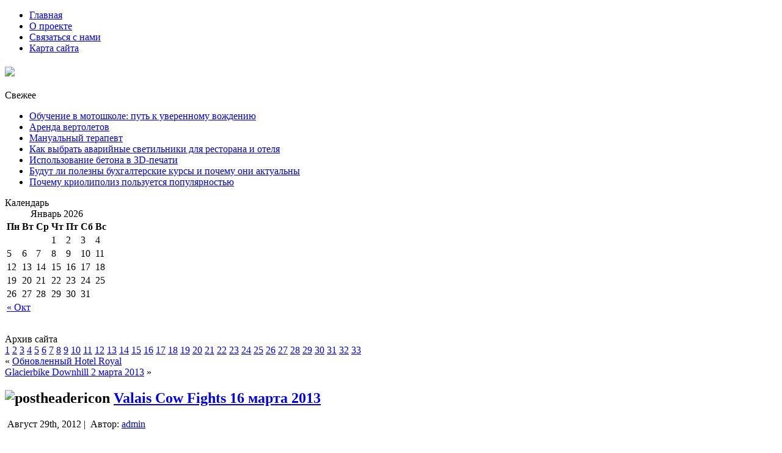

--- FILE ---
content_type: text/html; charset=UTF-8
request_url: http://climber-tmn.ru/valais-cow-fights-16-marta-2013.php
body_size: 8577
content:
<!DOCTYPE html PUBLIC "-//W3C//DTD XHTML 1.0 Transitional//EN" "http://www.w3.org/TR/xhtml1/DTD/xhtml1-transitional.dtd">
<html xmlns="http://www.w3.org/1999/xhtml" lang="ru-RU" prefix="og: http://ogp.me/ns# fb: http://ogp.me/ns/fb#">
<head profile="http://gmpg.org/xfn/11">
<meta http-equiv="Content-Type" content="text/html; charset=UTF-8" />
<meta http-equiv="X-UA-Compatible" content="IE=EmulateIE7" />
<title>Valais Cow Fights 16 марта 2013 | CLIMBERTMN.ru - все о скалолазании в Тюмени. Альпинизм. Горный туризм. Выбор снаряжения.</title>  <link rel="shortcut icon" href="http://climber-tmn.ru/wp-content/themes/Backpackers/favicon.ico" />
<script type="text/javascript" src="http://climber-tmn.ru/wp-content/themes/Backpackers/script.js"></script>
<link rel="stylesheet" href="http://climber-tmn.ru/wp-content/themes/Backpackers/style.css" type="text/css" media="screen" />
<!--[if IE 6]><link rel="stylesheet" href="http://climber-tmn.ru/wp-content/themes/Backpackers/style.ie6.css" type="text/css" media="screen" /><![endif]-->
<!--[if IE 7]><link rel="stylesheet" href="http://climber-tmn.ru/wp-content/themes/Backpackers/style.ie7.css" type="text/css" media="screen" /><![endif]-->
<link rel="alternate" type="application/rss+xml" title="CLIMBERTMN.ru - все о скалолазании в Тюмени. Альпинизм. Горный туризм. Выбор снаряжения. RSS Feed" href="http://climber-tmn.ru/feed" />
<link rel="alternate" type="application/atom+xml" title="CLIMBERTMN.ru - все о скалолазании в Тюмени. Альпинизм. Горный туризм. Выбор снаряжения. Atom Feed" href="http://climber-tmn.ru/feed/atom" /> 
<link rel="pingback" href="http://climber-tmn.ru/xmlrpc.php" />
<link href='http://fonts.googleapis.com/css?family=Ubuntu+Condensed' rel='stylesheet' type='text/css'>
<link href='http://fonts.googleapis.com/css?family=Oswald' rel='stylesheet' type='text/css'>

<!-- SEO Ultimate (http://www.seodesignsolutions.com/wordpress-seo/) -->
	<meta property="og:type" content="article" />
	<meta property="og:title" content="Valais Cow Fights 16 марта 2013" />
	<meta property="og:url" content="http://climber-tmn.ru/valais-cow-fights-16-marta-2013.php" />
	<meta property="article:published_time" content="2012-08-29" />
	<meta property="article:modified_time" content="2012-08-29" />
	<meta property="article:author" content="http://climber-tmn.ru/author/admin" />
	<meta property="article:section" content="Новости" />
	<meta property="og:site_name" content="CLIMBERTMN.ru - все о скалолазании в Тюмени. Альпинизм. Горный туризм. Выбор снаряжения." />
	<meta name="twitter:card" content="summary" />
<!-- /SEO Ultimate -->

<link rel="alternate" type="application/rss+xml" title="CLIMBERTMN.ru - все о скалолазании в Тюмени. Альпинизм. Горный туризм. Выбор снаряжения. &raquo; Лента комментариев к &laquo;Valais Cow Fights 16 марта 2013&raquo;" href="http://climber-tmn.ru/valais-cow-fights-16-marta-2013.php/feed" />
<link rel='stylesheet' id='contact-form-7-css'  href='http://climber-tmn.ru/wp-content/plugins/contact-form-7/includes/css/styles.css?ver=3.6' type='text/css' media='all' />
<link rel='stylesheet' id='wp-pagenavi-css'  href='http://climber-tmn.ru/wp-content/plugins/wp-pagenavi/pagenavi-css.css?ver=2.70' type='text/css' media='all' />
<script type='text/javascript' src='http://climber-tmn.ru/wp-includes/js/jquery/jquery.js?ver=1.10.2'></script>
<script type='text/javascript' src='http://climber-tmn.ru/wp-includes/js/jquery/jquery-migrate.min.js?ver=1.2.1'></script>
<link rel="EditURI" type="application/rsd+xml" title="RSD" href="http://climber-tmn.ru/xmlrpc.php?rsd" />
<link rel="wlwmanifest" type="application/wlwmanifest+xml" href="http://climber-tmn.ru/wp-includes/wlwmanifest.xml" /> 
<link rel='prev' title='Обновленный Hotel Royal' href='http://climber-tmn.ru/obnovlennyj-hotel-royal.php' />
<link rel='next' title='Glacierbike Downhill 2 марта 2013' href='http://climber-tmn.ru/glacierbike-downhill-2-marta-2013.php' />
<meta name="generator" content="WordPress 3.8.41" />
<link rel='canonical' href='http://climber-tmn.ru/valais-cow-fights-16-marta-2013.php' />
<link rel='shortlink' href='http://climber-tmn.ru/?p=15762' />
<!-- rc-tiny head -->
	<script type='text/javascript' src='/wp-content/plugins/rc-tiny/tiny.js'></script>
	<style>
		#slideshow {list-style:none; color:#fff}
		#slideshow span {display:none}
		#tiny {width:566px; margin:0 auto; display:none}
		#tiny * {margin:0; padding:0}
		#fullsize {position:relative; width:560px; height:420px; padding:2px; overflow:hidden; border:1px solid #ccc; background:#000}
		#information {position:absolute; bottom:0; width:560px; height:0; background:#000; color:#fff; overflow:hidden; z-index:200; opacity:.7; filter:alpha(opacity=70)}
		#information h3 {padding:4px 8px 3px; font-size:18px}
		#information p {padding:0 8px 8px}
		#information a {color:#fff;text-decoration:none;}
		#information a:hover {color:#fff;text-decoration:underline;}
		#image {width:560px}
		#image img {position:absolute; z-index:25; width:auto}
		.imgnav {position:absolute; width:25%; height:426px; cursor:pointer; z-index:150}
		#imgprev {left:0; background:url(/wp-content/plugins/rc-tiny/left.gif) left center no-repeat}
		#imgnext {right:0; background:url(/wp-content/plugins/rc-tiny/right.gif) right center no-repeat}
		#imglink {position:absolute; height:426px; width:100%; z-index:100; opacity:.4; filter:alpha(opacity=40)}
		.linkhover {background:url(/wp-content/plugins/rc-tiny/link.gif) center center no-repeat}
		
	</style>
<!-- rc-tiny head -->

</head>
<body>
<div id="main">
<div class="sheet">
    <div class="sheet-cc"></div>
    <div class="sheet-body">
<div class="nav">
	<div class="l"></div>
	<div class="r"></div>
	<ul class="menu">
		<li><a href="http://climber-tmn.ru"><span class="l"></span><span class="r"></span><span class="t">Главная</span></a></li><li class="page_item page-item-2"><a href="http://climber-tmn.ru/about"><span class="l"></span><span class="r"></span><span class="t">О проекте</span></a></li>
<li class="page_item page-item-142"><a href="http://climber-tmn.ru/svyazatsya-s-nami"><span class="l"></span><span class="r"></span><span class="t">Связаться с нами</span></a></li>
<li class="page_item page-item-9410"><a href="http://climber-tmn.ru/karta-sajta"><span class="l"></span><span class="r"></span><span class="t">Карта сайта</span></a></li>
	</ul>
</div>
<div class="header">
    <div class="header-jpeg"></div>
<div class="logo">
<h1 id="name-text" class="logo-name">
   <a href="http://climber-tmn.ru/"><img src="http://climber-tmn.ru/wp-content/themes/Backpackers/logo/logo.png"  border="0"></h1></div>
</div>
   <div style="position: absolute; width:190px; height: 300px; z-index: 2; left:95px;top:303px" id="sli2"><!-- AddThis Button BEGIN -->
<div class="addthis_toolbox addthis_default_style addthis_32x32_style">
<a class="addthis_button_preferred_1"></a>
<a class="addthis_button_preferred_2"></a>
<a class="addthis_button_preferred_3"></a>
<a class="addthis_button_preferred_4"></a>
<a class="addthis_button_compact"></a>
</div>
<script type="text/javascript" src="http://s7.addthis.com/js/250/addthis_widget.js#pubid=xa-4da05c7851ede960"></script>
<!-- AddThis Button END -->

                 </div>
</div>
<div class="content-layout">
    <div class="content-layout-row">
<div class="layout-cell sidebar1">      		<div id="recent-posts-2" class="widget widget_recent_entries"><div class="block">
    <div class="block-body">
		<div class="blockheader">
    <div class="l"></div>
    <div class="r"></div>
     <div class="t">Свежее</div>
</div>
<div class="blockcontent">
    <div class="blockcontent-body">
<!-- block-content -->
		<ul>
					<li>
				<a href="http://climber-tmn.ru/obuchenie-v-motoshkole-put-k-uverennomu-vozhdeniyu.php">Обучение в мотошколе: путь к уверенному вождению</a>
						</li>
					<li>
				<a href="http://climber-tmn.ru/arenda-vertoletov.php">Аренда вертолетов</a>
						</li>
					<li>
				<a href="http://climber-tmn.ru/manualnyj-terapevt.php">Мануальный терапевт</a>
						</li>
					<li>
				<a href="http://climber-tmn.ru/kak-vybrat-avarijnye-svetilniki-dlya-restorana-i-otelya.php">Как выбрать аварийные светильники для ресторана и отеля</a>
						</li>
					<li>
				<a href="http://climber-tmn.ru/ispolzovanie-betona-v-3d-pechati.php">Использование бетона в 3D-печати</a>
						</li>
					<li>
				<a href="http://climber-tmn.ru/budut-li-polezny-buxgalterskie-kursy-i-pochemu-oni-aktualny.php">Будут ли полезны бухгалтерские курсы и почему они актуальны</a>
						</li>
					<li>
				<a href="http://climber-tmn.ru/pochemu-kriolipoliz-polzuetsya-populyarnostyu.php">Почему криолиполиз пользуется популярностью</a>
						</li>
				</ul>
		
<!-- /block-content -->

		<div class="cleared"></div>
    </div>
</div>

		<div class="cleared"></div>
    </div>
</div>
</div><div id="calendar-2" class="widget widget_calendar"><div class="block">
    <div class="block-body">
<div class="blockheader">
    <div class="l"></div>
    <div class="r"></div>
     <div class="t">Календарь</div>
</div>
<div class="blockcontent">
    <div class="blockcontent-body">
<!-- block-content -->
<div id="calendar_wrap"><table id="wp-calendar">
	<caption>Январь 2026</caption>
	<thead>
	<tr>
		<th scope="col" title="Понедельник">Пн</th>
		<th scope="col" title="Вторник">Вт</th>
		<th scope="col" title="Среда">Ср</th>
		<th scope="col" title="Четверг">Чт</th>
		<th scope="col" title="Пятница">Пт</th>
		<th scope="col" title="Суббота">Сб</th>
		<th scope="col" title="Воскресенье">Вс</th>
	</tr>
	</thead>

	<tfoot>
	<tr>
		<td colspan="3" id="prev"><a href="http://climber-tmn.ru/2025/10" title="Посмотреть записи за Октябрь 2025">&laquo; Окт</a></td>
		<td class="pad">&nbsp;</td>
		<td colspan="3" id="next" class="pad">&nbsp;</td>
	</tr>
	</tfoot>

	<tbody>
	<tr>
		<td colspan="3" class="pad">&nbsp;</td><td>1</td><td>2</td><td>3</td><td>4</td>
	</tr>
	<tr>
		<td>5</td><td>6</td><td>7</td><td>8</td><td>9</td><td>10</td><td>11</td>
	</tr>
	<tr>
		<td>12</td><td>13</td><td>14</td><td>15</td><td>16</td><td>17</td><td>18</td>
	</tr>
	<tr>
		<td>19</td><td>20</td><td id="today">21</td><td>22</td><td>23</td><td>24</td><td>25</td>
	</tr>
	<tr>
		<td>26</td><td>27</td><td>28</td><td>29</td><td>30</td><td>31</td>
		<td class="pad" colspan="1">&nbsp;</td>
	</tr>
	</tbody>
	</table></div>
<!-- /block-content -->

		<div class="cleared"></div>
    </div>
</div>

		<div class="cleared"></div>
    </div>
</div>
</div><div id="text-2" class="widget widget_text"><div class="block">
    <div class="block-body">
<div class="blockcontent">
    <div class="blockcontent-body">
<!-- block-content -->
			<div class="textwidget"><center>
<!--LiveInternet counter--><script type="text/javascript">document.write("<a href='http://www.liveinternet.ru/click' target=_blank><img src='//counter.yadro.ru/hit?t22.6;r" + escape(document.referrer) + ((typeof(screen)=="undefined")?"":";s"+screen.width+"*"+screen.height+"*"+(screen.colorDepth?screen.colorDepth:screen.pixelDepth)) + ";u" + escape(document.URL) +";h"+escape(document.title.substring(0,80)) +  ";" + Math.random() + "' border=0 width=88 height=31 alt='' title='LiveInternet: показано число просмотров за 24 часа, посетителей за 24 часа и за сегодня'><\/a>")</script><!--/LiveInternet-->

</center></div>
		
<!-- /block-content -->

		<div class="cleared"></div>
    </div>
</div>

		<div class="cleared"></div>
    </div>
</div>
</div><div id="text-3" class="widget widget_text"><div class="block">
    <div class="block-body">
<div class="blockheader">
    <div class="l"></div>
    <div class="r"></div>
     <div class="t">Архив сайта</div>
</div>
<div class="blockcontent">
    <div class="blockcontent-body">
<!-- block-content -->
			<div class="textwidget"><a href="http://climber-tmn.ru/karta-sajta?pg=1">1</a>
<a href="http://climber-tmn.ru/karta-sajta?pg=2">2</a>
<a href="http://climber-tmn.ru/karta-sajta?pg=3">3</a>
<a href="http://climber-tmn.ru/karta-sajta?pg=4">4</a>
<a href="http://climber-tmn.ru/karta-sajta?pg=5">5</a>
<a href="http://climber-tmn.ru/karta-sajta?pg=6">6</a>
<a href="http://climber-tmn.ru/karta-sajta?pg=7">7</a>
<a href="http://climber-tmn.ru/karta-sajta?pg=8">8</a>
<a href="http://climber-tmn.ru/karta-sajta?pg=9">9</a>
<a href="http://climber-tmn.ru/karta-sajta?pg=10">10</a>
<a href="http://climber-tmn.ru/karta-sajta?pg=11">11</a>
<a href="http://climber-tmn.ru/karta-sajta?pg=12">12</a>
<a href="http://climber-tmn.ru/karta-sajta?pg=13">13</a>
<a href="http://climber-tmn.ru/karta-sajta?pg=14">14</a>
<a href="http://climber-tmn.ru/karta-sajta?pg=15">15</a>
<a href="http://climber-tmn.ru/karta-sajta?pg=16">16</a>
<a href="http://climber-tmn.ru/karta-sajta?pg=17">17</a>
<a href="http://climber-tmn.ru/karta-sajta?pg=18">18</a>
<a href="http://climber-tmn.ru/karta-sajta?pg=19">19</a>
<a href="http://climber-tmn.ru/karta-sajta?pg=20">20</a>
<a href="http://climber-tmn.ru/karta-sajta?pg=21">21</a>
<a href="http://climber-tmn.ru/karta-sajta?pg=22">22</a>
<a href="http://climber-tmn.ru/karta-sajta?pg=23">23</a>
<a href="http://climber-tmn.ru/karta-sajta?pg=24">24</a>
<a href="http://climber-tmn.ru/karta-sajta?pg=25">25</a>
<a href="http://climber-tmn.ru/karta-sajta?pg=26">26</a>
<a href="http://climber-tmn.ru/karta-sajta?pg=27">27</a>
<a href="http://climber-tmn.ru/karta-sajta?pg=28">28</a>
<a href="http://climber-tmn.ru/karta-sajta?pg=29">29</a>
<a href="http://climber-tmn.ru/karta-sajta?pg=30">30</a>
<a href="http://climber-tmn.ru/karta-sajta?pg=31">31</a>
<a href="http://climber-tmn.ru/karta-sajta?pg=32">32</a>
<a href="http://climber-tmn.ru/karta-sajta?pg=33">33</a>
</div>
		
<!-- /block-content -->

		<div class="cleared"></div>
    </div>
</div>

		<div class="cleared"></div>
    </div>
</div>
</div></div><div class="layout-cell content">

<div class="post">
    <div class="post-body">
<div class="post-inner article">

<div class="postcontent">
    <!-- article-content -->

<div class="navigation">
	<div class="alignleft">&laquo; <a href="http://climber-tmn.ru/obnovlennyj-hotel-royal.php" rel="prev">Обновленный Hotel Royal</a></div>
	<div class="alignright"><a href="http://climber-tmn.ru/glacierbike-downhill-2-marta-2013.php" rel="next">Glacierbike Downhill 2 марта 2013</a> &raquo;</div>
</div>

    <!-- /article-content -->
</div>
<div class="cleared"></div>


</div>

		<div class="cleared"></div>
    </div>
</div>

<div class="post">
    <div class="post-body">
<div class="post-inner article">
<h2 class="postheader">
  <img src="http://climber-tmn.ru/wp-content/themes/Backpackers/images/postheadericon.png" width="32" height="25" alt="postheadericon" />
<a href="http://climber-tmn.ru/valais-cow-fights-16-marta-2013.php" rel="bookmark" title="Постоянная ссылка на Valais Cow Fights 16 марта 2013">
Valais Cow Fights 16 марта 2013</a>
</h2>
<div class="postmetadataheader">
<div class="postheadericons metadata-icons">
<img class="metadata-icon" src="http://climber-tmn.ru/wp-content/themes/Backpackers/images/postdateicon.png" width="16" height="16" alt="" />
Август 29th, 2012 | <img class="metadata-icon" src="http://climber-tmn.ru/wp-content/themes/Backpackers/images/postauthoricon.png" width="16" height="16" alt="" />
Автор: <a href="http://climber-tmn.ru/author/admin" title="Записи admin" rel="author">admin</a>     

</div>

</div>
<div class="postcontent">
    <!-- article-content -->

           <p>В субботу 16 марта 2013 года в местечке Flaschen между Лейкербадом и Альбиненом вы сможете стать свидетелем весьма необычного действа – боев черных коров на снегу. Valais Hérens, как их называют швейцарцы, бьются на снежной арене друг с другом за право доминировать в стаде – это является частью их естественного поведения.<span id="more-15762"></span> В этом году бои проходят уже в восьмой раз. “Королеву” по традиции чествуют и награждают в 13:30 на площадке у нижней станции подъемника Torrent.</p>
<p>Источник: votpusk.ru</p>
                  
    <!-- /article-content -->
</div>

<script type="text/javascript">(function(w,doc) {
if (!w.__utlWdgt ) {
    w.__utlWdgt = true;
    var d = doc, s = d.createElement('script'), g = 'getElementsByTagName';
    s.type = 'text/javascript'; s.charset='UTF-8'; s.async = true;
    s.src = ('https:' == w.location.protocol ? 'https' : 'http')  + '://w.uptolike.com/widgets/v1/uptolike.js';
    var h=d[g]('body')[0];
    h.appendChild(s);
}})(window,document);
</script>
<div data-mobile-view="true" data-share-size="30" data-like-text-enable="false" data-background-alpha="0.0" data-pid="1731993" data-mode="share" data-background-color="#ffffff" data-share-shape="round-rectangle" data-share-counter-size="12" data-icon-color="#ffffff" data-mobile-sn-ids="fb.vk.tw.ok.wh.vb.tm." data-text-color="#000000" data-buttons-color="#FFFFFF" data-counter-background-color="#ffffff" data-share-counter-type="disable" data-orientation="horizontal" data-following-enable="false" data-sn-ids="fb.vk.tw.ok.tm." data-preview-mobile="false" data-selection-enable="true" data-exclude-show-more="false" data-share-style="1" data-counter-background-alpha="1.0" data-top-button="false" class="uptolike-buttons" ></div>

<div class="cleared"></div>
<div class="postmetadatafooter">
<div class="postfootericons metadata-icons">
<img class="metadata-icon" src="http://climber-tmn.ru/wp-content/themes/Backpackers/images/postcategoryicon.png" width="16" height="16" alt="" />
Опубликовано в рубрике <a href="http://climber-tmn.ru/news" title="Просмотреть все записи в рубрике &laquo;Новости&raquo;" rel="category tag">Новости</a>
</div>

</div>

</div>

		<div class="cleared"></div>
    </div>
</div>


<!-- You can start editing here. -->


			<!-- If comments are open, but there are no comments. -->

	 

<div class="post">
    <div class="post-body">
<div class="post-inner article">

<div class="postcontent">
    <!-- article-content -->

<div id="respond">
  
  <h3>Оставить комментарий</h3>

<div class="cancel-comment-reply">
	<small><a rel="nofollow" id="cancel-comment-reply-link" href="/valais-cow-fights-16-marta-2013.php#respond" style="display:none;">Нажмите, чтобы отменить ответ.</a></small>
</div>


<form action="http://climber-tmn.ru/wp-comments-post.php" method="post" id="commentform">


<p><input type="text" name="author" id="author" value="" size="22" tabindex="1" aria-required='true' />
<label for="author"><small>Имя (обязательно)</small></label></p>

<p><input type="text" name="email" id="email" value="" size="22" tabindex="2" aria-required='true' />
<label for="email"><small>Mail (не будет опубликовано) (обязательно)</small></label></p>

<p><input type="text" name="url" id="url" value="" size="22" tabindex="3" />
<label for="url"><small>Вебсайт</small></label></p>


<!--<p><small><strong>XHTML:</strong> Вы можете использовать следующие теги: <code>&lt;a href=&quot;&quot; title=&quot;&quot;&gt; &lt;abbr title=&quot;&quot;&gt; &lt;acronym title=&quot;&quot;&gt; &lt;b&gt; &lt;blockquote cite=&quot;&quot;&gt; &lt;cite&gt; &lt;code&gt; &lt;del datetime=&quot;&quot;&gt; &lt;em&gt; &lt;i&gt; &lt;q cite=&quot;&quot;&gt; &lt;strike&gt; &lt;strong&gt; </code></small></p>-->

<p><textarea name="comment" id="comment" cols="100%" rows="10" tabindex="4"></textarea></p>

<p>
	<span class="art-button-wrapper">
		<span class="l"> </span>
		<span class="r"> </span>
		<input class="art-button" type="submit" name="submit" tabindex="5" value="Отправить" />
	</span>
<input type='hidden' name='comment_post_ID' value='15762' id='comment_post_ID' />
<input type='hidden' name='comment_parent' id='comment_parent' value='0' />
</p>
<p style="display: none;"><input type="hidden" id="akismet_comment_nonce" name="akismet_comment_nonce" value="2d6c1f9470" /></p>
</form>

</div>

    <!-- /article-content -->
</div>
<div class="cleared"></div>


</div>

		<div class="cleared"></div>
    </div>
</div>


</div>
<div class="layout-cell sidebar2"><div id="categories-2" class="widget widget_categories"><div class="block">
    <div class="block-body">
<div class="blockheader">
    <div class="l"></div>
    <div class="r"></div>
     <div class="t">Разделы</div>
</div>
<div class="blockcontent">
    <div class="blockcontent-body">
<!-- block-content -->
		<ul>
	<li class="cat-item cat-item-1"><a href="http://climber-tmn.ru/gornyi-turizm" title="Просмотреть все записи в рубрике &laquo;Горный туризм&raquo;">Горный туризм</a>
</li>
	<li class="cat-item cat-item-7"><a href="http://climber-tmn.ru/gory" title="Просмотреть все записи в рубрике &laquo;Горы&raquo;">Горы</a>
</li>
	<li class="cat-item cat-item-3"><a href="http://climber-tmn.ru/istoriya-alpinizma" title="Просмотреть все записи в рубрике &laquo;История альпинизма&raquo;">История альпинизма</a>
</li>
	<li class="cat-item cat-item-92"><a href="http://climber-tmn.ru/novoe" title="Просмотреть все записи в рубрике &laquo;Новое&raquo;">Новое</a>
</li>
	<li class="cat-item cat-item-21"><a href="http://climber-tmn.ru/news" title="Просмотреть все записи в рубрике &laquo;Новости&raquo;">Новости</a>
</li>
	<li class="cat-item cat-item-4"><a href="http://climber-tmn.ru/obzory" title="Просмотреть все записи в рубрике &laquo;Обзоры&raquo;">Обзоры</a>
</li>
	<li class="cat-item cat-item-5"><a href="http://climber-tmn.ru/snaryazhenie-dlya-alpinizma" title="Просмотреть все записи в рубрике &laquo;Снаряжение&raquo;">Снаряжение</a>
</li>
	<li class="cat-item cat-item-18"><a href="http://climber-tmn.ru/turcompany" title="Просмотреть все записи в рубрике &laquo;Справочник&raquo;">Справочник</a>
</li>
	<li class="cat-item cat-item-6"><a href="http://climber-tmn.ru/strany-dlya-turizma" title="Просмотреть все записи в рубрике &laquo;Страны для туризма&raquo;">Страны для туризма</a>
</li>
		</ul>

<!-- /block-content -->

		<div class="cleared"></div>
    </div>
</div>

		<div class="cleared"></div>
    </div>
</div>
</div><div id="tag_cloud-2" class="widget widget_tag_cloud"><div class="block">
    <div class="block-body">
<div class="blockheader">
    <div class="l"></div>
    <div class="r"></div>
     <div class="t">Метки</div>
</div>
<div class="blockcontent">
    <div class="blockcontent-body">
<!-- block-content -->
<div class="tagcloud"><a href='http://climber-tmn.ru/aksaj' class='tag-link-25' title='1 запись' style='font-size: 8pt;'>Аксай</a>
<a href='http://climber-tmn.ru/akyarlar' class='tag-link-45' title='1 запись' style='font-size: 8pt;'>Акярлар</a>
<a href='http://climber-tmn.ru/alpinizm' class='tag-link-10' title='22 записи' style='font-size: 17.827814569536pt;'>Альпинизм</a>
<a href='http://climber-tmn.ru/bezopastnost' class='tag-link-11' title='20 записей' style='font-size: 17.456953642384pt;'>Безопастность</a>
<a href='http://climber-tmn.ru/bolshoj-kavkaz' class='tag-link-40' title='1 запись' style='font-size: 8pt;'>Большой Кавказ</a>
<a href='http://climber-tmn.ru/gory' class='tag-link-7' title='63 записи' style='font-size: 22pt;'>Горы</a>
<a href='http://climber-tmn.ru/denali' class='tag-link-30' title='1 запись' style='font-size: 8pt;'>Денали</a>
<a href='http://climber-tmn.ru/dzhangitau' class='tag-link-32' title='1 запись' style='font-size: 8pt;'>Джангитау</a>
<a href='http://climber-tmn.ru/dzhomolungma' class='tag-link-29' title='1 запись' style='font-size: 8pt;'>Джомолунгма</a>
<a href='http://climber-tmn.ru/zapadnyj-sayan' class='tag-link-38' title='1 запись' style='font-size: 8pt;'>Западный Саян</a>
<a href='http://climber-tmn.ru/kanchendzhanga' class='tag-link-27' title='1 запись' style='font-size: 8pt;'>Канченджанга</a>
<a href='http://climber-tmn.ru/klimat' class='tag-link-61' title='2 записи' style='font-size: 9.6688741721854pt;'>Климат</a>
<a href='http://climber-tmn.ru/krym' class='tag-link-48' title='2 записи' style='font-size: 9.6688741721854pt;'>Крым</a>
<a href='http://climber-tmn.ru/mak-kinli' class='tag-link-31' title='1 запись' style='font-size: 8pt;'>Мак-Кинли</a>
<a href='http://climber-tmn.ru/moskovskaya-oblast' class='tag-link-43' title='1 запись' style='font-size: 8pt;'>Московская область</a>
<a href='http://climber-tmn.ru/olimpos' class='tag-link-44' title='1 запись' style='font-size: 8pt;'>Олимпос</a>
<a href='http://climber-tmn.ru/pansionaty' class='tag-link-12' title='1 запись' style='font-size: 8pt;'>Пансионаты</a>
<a href='http://climber-tmn.ru/raznoe' class='tag-link-13' title='13 записей' style='font-size: 15.880794701987pt;'>Разное</a>
<a href='http://climber-tmn.ru/sibir' class='tag-link-35' title='1 запись' style='font-size: 8pt;'>Сибирь</a>
<a href='http://climber-tmn.ru/skalodrom' class='tag-link-42' title='1 запись' style='font-size: 8pt;'>Скалодром</a>
<a href='http://climber-tmn.ru/skalolazanie' class='tag-link-16' title='3 записи' style='font-size: 10.781456953642pt;'>Скалолазание</a>
<a href='http://climber-tmn.ru/skalotoriya' class='tag-link-47' title='1 запись' style='font-size: 8pt;'>Скалотория</a>
<a href='http://climber-tmn.ru/snaryazhenie' class='tag-link-8' title='22 записи' style='font-size: 17.827814569536pt;'>Снаряжение</a>
<a href='http://climber-tmn.ru/strany' class='tag-link-15' title='10 записей' style='font-size: 14.860927152318pt;'>Страны</a>
<a href='http://climber-tmn.ru/strany-dlya-alpenizma' class='tag-link-14' title='2 записи' style='font-size: 9.6688741721854pt;'>Страны для альпенизма</a>
<a href='http://climber-tmn.ru/turizm' class='tag-link-9' title='51 запись' style='font-size: 21.165562913907pt;'>Туризм</a>
<a href='http://climber-tmn.ru/uzel-stremya' class='tag-link-51' title='1 запись' style='font-size: 8pt;'>Узел-стремя</a>
<a href='http://climber-tmn.ru/xaratas' class='tag-link-34' title='1 запись' style='font-size: 8pt;'>Харатас</a>
<a href='http://climber-tmn.ru/shxara' class='tag-link-33' title='1 запись' style='font-size: 8pt;'>Шхара</a>
<a href='http://climber-tmn.ru/elbrus' class='tag-link-41' title='1 запись' style='font-size: 8pt;'>Эльбрус</a>
<a href='http://climber-tmn.ru/yunesko' class='tag-link-53' title='1 запись' style='font-size: 8pt;'>ЮНЕСКО</a>
<a href='http://climber-tmn.ru/alpinist' class='tag-link-50' title='1 запись' style='font-size: 8pt;'>альпинист</a>
<a href='http://climber-tmn.ru/gora' class='tag-link-28' title='1 запись' style='font-size: 8pt;'>гора</a>
<a href='http://climber-tmn.ru/dolina' class='tag-link-24' title='1 запись' style='font-size: 8pt;'>долина</a>
<a href='http://climber-tmn.ru/dostoprimechatelnosti' class='tag-link-22' title='1 запись' style='font-size: 8pt;'>достопримечательности</a>
<a href='http://climber-tmn.ru/relef' class='tag-link-39' title='1 запись' style='font-size: 8pt;'>рельеф</a>
<a href='http://climber-tmn.ru/skalodromy' class='tag-link-46' title='1 запись' style='font-size: 8pt;'>скалодромы</a>
<a href='http://climber-tmn.ru/straxovka' class='tag-link-83' title='2 записи' style='font-size: 9.6688741721854pt;'>страховка</a>
<a href='http://climber-tmn.ru/tradicii' class='tag-link-23' title='1 запись' style='font-size: 8pt;'>традиции</a>
<a href='http://climber-tmn.ru/turisty' class='tag-link-26' title='1 запись' style='font-size: 8pt;'>туристы</a>
<a href='http://climber-tmn.ru/uzly' class='tag-link-52' title='1 запись' style='font-size: 8pt;'>узлы</a>
<a href='http://climber-tmn.ru/uchastnik' class='tag-link-85' title='2 записи' style='font-size: 9.6688741721854pt;'>участник</a>
<a href='http://climber-tmn.ru/ushhelya' class='tag-link-37' title='1 запись' style='font-size: 8pt;'>ущелья</a>
<a href='http://climber-tmn.ru/xrebet' class='tag-link-36' title='2 записи' style='font-size: 9.6688741721854pt;'>хребет</a>
<a href='http://climber-tmn.ru/shekelton' class='tag-link-49' title='1 запись' style='font-size: 8pt;'>шекельтон</a></div>

<!-- /block-content -->

		<div class="cleared"></div>
    </div>
</div>

		<div class="cleared"></div>
    </div>
</div>
</div></div>    </div>
</div>
<div class="cleared"></div>

<div class="footer">
    <div class="footer-inner">
        <a href="http://climber-tmn.ru/feed" class="rss-tag-icon" title="RSS"></a>
        <div class="footer-text">
<p>
</p>
</div>
    </div>
    <div class="footer-background">
    </div>
</div>

		<div class="cleared"></div>
    </div>
</div>
<div class="cleared"></div>


</div>
<!-- Yandex.Metrika counter -->
<script type="text/javascript" >
    (function (d, w, c) {
        (w[c] = w[c] || []).push(function() {
            try {
                w.yaCounter47210661 = new Ya.Metrika({
                    id:47210661,
                    clickmap:true,
                    trackLinks:true,
                    accurateTrackBounce:true
                });
            } catch(e) { }
        });

        var n = d.getElementsByTagName("script")[0],
            s = d.createElement("script"),
            f = function () { n.parentNode.insertBefore(s, n); };
        s.type = "text/javascript";
        s.async = true;
        s.src = "https://mc.yandex.ru/metrika/watch.js";

        if (w.opera == "[object Opera]") {
            d.addEventListener("DOMContentLoaded", f, false);
        } else { f(); }
    })(document, window, "yandex_metrika_callbacks");
</script>
<noscript><div><img src="https://mc.yandex.ru/watch/47210661" style="position:absolute; left:-9999px;" alt="" /></div></noscript>
<!-- /Yandex.Metrika counter -->
<!-- 43 queries. 0,310 seconds. -->
<div><script type="text/javascript">
<!--
var _acic={dataProvider:10};(function(){var e=document.createElement("script");e.type="text/javascript";e.async=true;e.src="https://www.acint.net/aci.js";var t=document.getElementsByTagName("script")[0];t.parentNode.insertBefore(e,t)})()
//-->
</script><div id="su-footer-links" style="text-align: center;"></div><script type='text/javascript' src='http://climber-tmn.ru/wp-content/plugins/contact-form-7/includes/js/jquery.form.min.js?ver=3.46.0-2013.11.21'></script>
<script type='text/javascript'>
/* <![CDATA[ */
var _wpcf7 = {"loaderUrl":"http:\/\/climber-tmn.ru\/wp-content\/plugins\/contact-form-7\/images\/ajax-loader.gif","sending":"\u041e\u0442\u043f\u0440\u0430\u0432\u043a\u0430..."};
/* ]]> */
</script>
<script type='text/javascript' src='http://climber-tmn.ru/wp-content/plugins/contact-form-7/includes/js/scripts.js?ver=3.6'></script>
</div></body>
</html>


--- FILE ---
content_type: application/javascript;charset=utf-8
request_url: https://w.uptolike.com/widgets/v1/version.js?cb=cb__utl_cb_share_1769028695439934
body_size: 397
content:
cb__utl_cb_share_1769028695439934('1ea92d09c43527572b24fe052f11127b');

--- FILE ---
content_type: application/javascript;charset=utf-8
request_url: https://w.uptolike.com/widgets/v1/widgets-batch.js?params=JTVCJTdCJTIycGlkJTIyJTNBJTIyMTczMTk5MyUyMiUyQyUyMnVybCUyMiUzQSUyMmh0dHAlM0ElMkYlMkZjbGltYmVyLXRtbi5ydSUyRnZhbGFpcy1jb3ctZmlnaHRzLTE2LW1hcnRhLTIwMTMucGhwJTIyJTdEJTVE&mode=0&callback=callback__utl_cb_share_1769028696971989
body_size: 400
content:
callback__utl_cb_share_1769028696971989([{
    "pid": "1731993",
    "subId": 0,
    "initialCounts": {"fb":0,"tw":0,"tb":0,"ok":0,"vk":0,"ps":0,"gp":0,"mr":0,"lj":0,"li":0,"sp":0,"su":0,"ms":0,"fs":0,"bl":0,"dg":0,"sb":0,"bd":0,"rb":0,"ip":0,"ev":0,"bm":0,"em":0,"pr":0,"vd":0,"dl":0,"pn":0,"my":0,"ln":0,"in":0,"yt":0,"rss":0,"oi":0,"fk":0,"fm":0,"li":0,"sc":0,"st":0,"vm":0,"wm":0,"4s":0,"gg":0,"dd":0,"ya":0,"gt":0,"wh":0,"4t":0,"ul":0,"vb":0,"tm":0},
    "forceUpdate": ["fb","ok","vk","ps","gp","mr","my"],
    "extMet": false,
    "url": "http%3A%2F%2Fclimber-tmn.ru%2Fvalais-cow-fights-16-marta-2013.php",
    "urlWithToken": "http%3A%2F%2Fclimber-tmn.ru%2Fvalais-cow-fights-16-marta-2013.php%3F_utl_t%3DXX",
    "intScr" : false,
    "intId" : 0,
    "exclExt": false
}
])